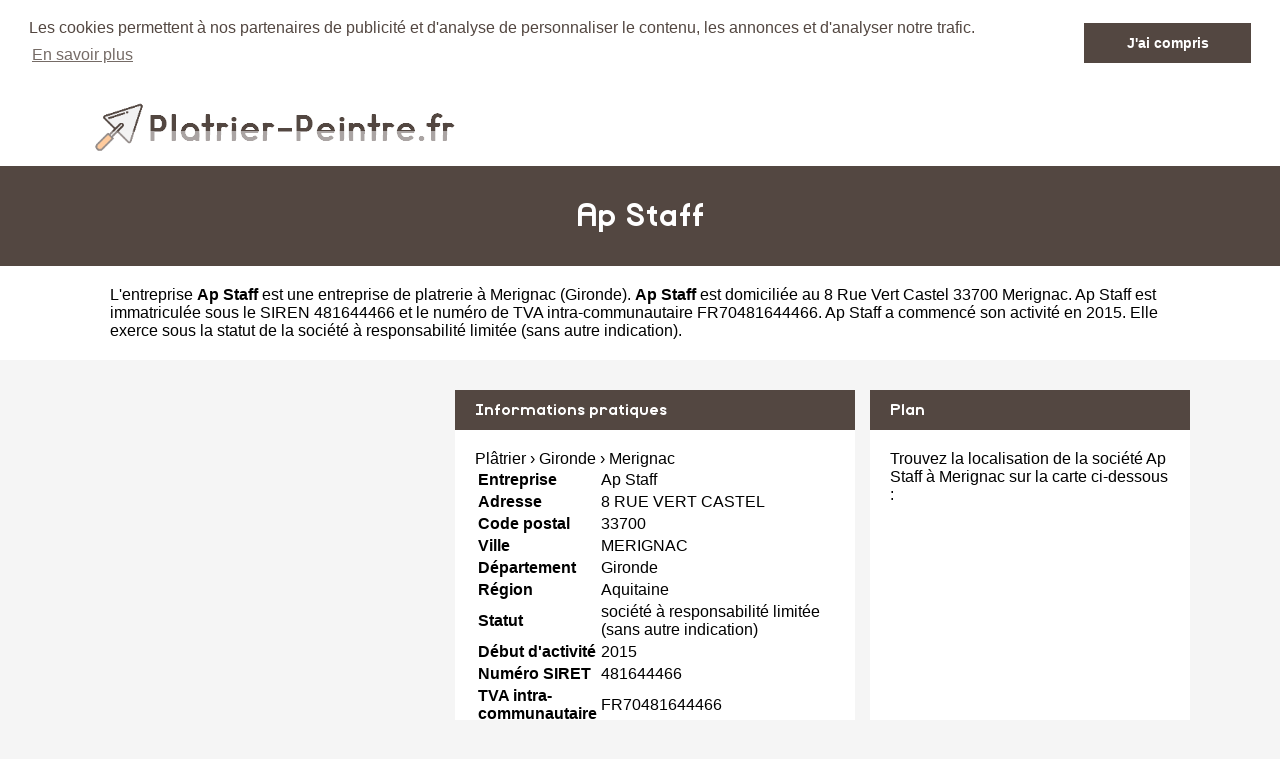

--- FILE ---
content_type: text/html
request_url: https://www.platrier-peintre.fr/ap-staff-merignac.html
body_size: 3517
content:
<!DOCTYPE html PUBLIC "-//W3C//DTD XHTML 1.0 Strict//EN" "http://www.w3.org/TR/xhtml1/DTD/xhtml1-strict.dtd">
<html xmlns="http://www.w3.org/1999/xhtml" xml:lang="fr" lang="fr">
<head>
	<meta charset="UTF-8">
	<title>Ap Staff à Merignac - Plâtrier peintre</title>
	<meta name="description" content="Plâtrier Ap Staff 8 RUE VERT CASTEL 33700 MERIGNAC - Ap Staff est une entrepriste spécialisée dans la plâtrerie peinture à Merignac (Gironde) dans la région Aquitaine - Siret : 481644466">
	<meta name="robots" content="index, follow">
	<meta name="format-detection" content="telephone=no">
	<meta name="Language" content="fr"/>
	<link rel="shortcut icon" href="images/favicon.ico" />
	<meta name="msvalidate.01" content="45BA91909EFA73FC251D6B8ED64239DF" />
	<script src="https://maps.google.com/maps?file=api&amp;v=2&amp;sensor=false&amp;key=AIzaSyDoW7A2Z0vfvRWKtICqLNX68RG6R9zeUJU" type="text/javascript" async defer></script>

		<meta name="viewport" content="width=device-width"/>
		<link rel="stylesheet" href="style.css" type="text/css"/>
		<link rel="stylesheet" media="screen and (min-width:1000px)"  href="style-ordinateur.css" type="text/css"/>
		<link rel="stylesheet" media="screen and (max-width:1000px)"  href="style-smartphone.css" type="text/css"/>
		
			<link rel="stylesheet" type="text/css" href="//cdnjs.cloudflare.com/ajax/libs/cookieconsent2/3.0.3/cookieconsent.min.css" />
<script src="//cdnjs.cloudflare.com/ajax/libs/cookieconsent2/3.0.3/cookieconsent.min.js" async defer></script>
<script async defer>
window.addEventListener("load", function(){
window.cookieconsent.initialise({
  "palette": {
    "popup": {
      "background": "#FFFFFF",
      "text": "#534741"
    },
    "button": {
      "background": "#534741"
    }
  },
    "position": "top",
  "static": true,
  "theme": "dark-top",
  "content": {
    "message": "Les cookies permettent à nos partenaires de publicité et d'analyse de personnaliser le contenu, les annonces et d'analyser notre trafic.",
    "dismiss": "J'ai compris",
    "link": "En savoir plus"
  }
})});
</script>
<script>
  (function(i,s,o,g,r,a,m){i['GoogleAnalyticsObject']=r;i[r]=i[r]||function(){
  (i[r].q=i[r].q||[]).push(arguments)},i[r].l=1*new Date();a=s.createElement(o),
  m=s.getElementsByTagName(o)[0];a.async=1;a.src=g;m.parentNode.insertBefore(a,m)
  })(window,document,'script','https://www.google-analytics.com/analytics.js','ga');

  ga('create', 'UA-106128043-1', 'auto');
  ga('send', 'pageview');

</script>
<script async src="//pagead2.googlesyndication.com/pagead/js/adsbygoogle.js"></script>
<script>
  (adsbygoogle = window.adsbygoogle || []).push({
    google_ad_client: "ca-pub-1598302612170162",
    enable_page_level_ads: true
  });
</script>
		<script type="text/javascript">
    function initialize() {
      if (GBrowserIsCompatible()) {
		  
        var map = new GMap2(document.getElementById("map_canvas"))
        map.setCenter(new GLatLng(44.8505496,-0.6868940), 15);
        map.addControl(new GSmallMapControl());
        map.addControl(new GMapTypeControl()); 
    map.disableScrollWheelZoom();
   map.disableDoubleClickZoom();
		var point = new GLatLng(44.8505496,-0.6868940);
 var icon = new GIcon();
      icon.image = "images/marqueur.gif";
      icon.iconSize = new GSize(25, 40);
      icon.shadowSize = new GSize(68, 28);
      icon.iconAnchor = new GPoint(12, 38);
      icon.infoWindowAnchor = new GPoint(12, 0);

		var marqueurhotel = (new GMarker(point, icon));
		map.addOverlay(marqueurhotel);
		marqueurhotel.openInfoWindowHtml("<p align=center><b>Ap Staff</b><br/>8 RUE VERT CASTEL 33700 MERIGNAC</p>");
      }
    }
    </script>
	
	</head>
<body onload="initialize()" onunload="GUnload()">

<header>
<div class="centrerlebloc">

<a href="https://www.platrier-peintre.fr"><img src="images/logo.png"/></a>

</div>
</header>


<div class="titrepage">
<div class="centrerlebloc">
<h1>Ap Staff</h1>
</div>
</div>


<article class="presentationblanc">
<div class="centrerlebloc">
<div class="contenuentreprisemarge">

L'entreprise <strong>Ap Staff</strong> est une <a href="merignac-33.html" title="Platrier MERIGNAC">entreprise de platrerie à Merignac</a> (<a href="gironde.html" title="Platrier Gironde">Gironde</a>). <strong>Ap Staff</strong> est domiciliée au 8 Rue Vert Castel 33700 Merignac. Ap Staff est immatriculée sous le SIREN 481644466 et le numéro de TVA intra-communautaire FR70481644466. Ap Staff a commencé son activité en 2015. Elle exerce sous la statut de la société à responsabilité limitée (sans autre indication).
</div>
</div>
</article>


	<script language="JavaScript">

    var _pjsleads = {


        'common' : {

        },


        'ads': [


            {
            'pjid' : 'platrierHAUT',
			    'pjwhat': 'Platrier',
            'pjwhere': '8 r VERT CASTEL 33700 MERIGNAC',
            'pjnbres': '1'
            },
            {
            'pjid' : 'platrierMILIEU',
			    'pjwhat': 'Platrier',
            'pjwhere': '33700',
            'pjnbres': '4'
            }

        ]
    };


    (function() {
        var sle = document.createElement('script'); sle.type = 'text/javascript'; sle.async = true;
        sle.src = ('https:' == document.location.protocol ? 'https://' : 'http://') + 'sle.pagesjaunes.fr/js/pj_locals.js';
        var s = document.getElementsByTagName('script')[0]; s.parentNode.insertBefore(sle, s);
    })();
</script>
	<div class="centrerlebloc margetrentehaut">

	<ins id="platrierHAUT"></ins>
	</div>
	
	
	

<div class="centrerlebloc margetrentehaut">

<div class="annoncegauche margetrentehaut">
<script async src="//pagead2.googlesyndication.com/pagead/js/adsbygoogle.js"></script>
<!-- Platrier-Peintre.fr - Bloc liste -->
<ins class="adsbygoogle"
     style="display:block"
     data-ad-client="ca-pub-1598302612170162"
     data-ad-slot="8976824948"
     data-ad-format="link"></ins>
<script>
(adsbygoogle = window.adsbygoogle || []).push({});
</script>
</div><div class="tableaurecap">



<div class="titreentreprise">
<h2 class="titreentreprisemarge">
Informations pratiques
</h2>
</div>
<div class="contenuentreprise">
<div class="contenuentreprisemarge">




<span itemscope="" itemtype="http://data-vocabulary.org/Breadcrumb">
<a title="Plâtrier" href="http://www.platrier-peintre.fr" itemprop="url"><span itemprop="title">Plâtrier</span></a> › </span>
<span itemscope="" itemtype="http://data-vocabulary.org/Breadcrumb"><a title='Plâtriers Gironde' href='gironde.html' itemprop='url'><span itemprop="title">Gironde</span></a> › </span>
<span itemscope="" itemtype="http://data-vocabulary.org/Breadcrumb"><a title='Plâtriers Merignac' href='merignac-33.html' itemprop='url'><span itemprop="title">Merignac</span></a></span><table>

<tr>
<th>Entreprise</th>
<td>Ap Staff</td>
</tr>

<tr>
<th>Adresse</th>
<td>8 RUE VERT CASTEL</td>
</tr>

<tr>
<th>Code postal</th>
<td>33700</td>
</tr>

<tr>
<th>Ville</th>
<td>MERIGNAC</td>
</tr>

<tr>
<th>Département</th>
<td>Gironde</td>
</tr>

<tr>
<th>Région</th>
<td>Aquitaine</td>
</tr><tr>
<th>Statut</th>
<td>société à responsabilité limitée (sans autre indication)</td>
</tr><tr>
<th>Début d'activité</th>
<td>2015</td>
</tr><tr>
<th>Numéro SIRET</th>
<td>481644466</td>
</tr><tr>
<th>TVA intra-communautaire</th>
<td>FR70481644466</td>
</tr><tr>
<th>Latitude</th>
<td>44.8505496</td>
</tr><tr>
<th>Longitude</th>
<td>-0.6868940</td>
</tr>

</table>

</div>
</div>



</div><div class="plan">

<div class="titreentreprise">
<h2 class="titreentreprisemarge">
Plan
</h2>
</div>
<div class="contenuentreprise">
<div class="contenuentreprisemarge">
Trouvez la localisation de la société Ap Staff à Merignac sur la carte ci-dessous :<div id="map_canvas" style="width: 100%; height: 230px"></div>



</div>
</div>

</div>


</div>




	
	


	<div class="centrerlebloc paddingtrentehaut">

	<ins id="platrierMILIEU"></ins>
	</div>
	
<div class="centrerlebloc margetrentehaut">
<h3>A proximite</h3>
	<div class='blocautre margetrentehaut'>
	<div class='blocautrepadding'>
	<div class='autretitre'><a href="agencement-structure-merignac.html" title="Platrier Agencement Structure">Agencement Structure</a></div>
	<div class='autretitredescription'>10 RUE VERT CASTEL 33700 MERIGNAC</div>
	</div>
	</div>
	<div class='blocautre margetrentehaut'>
	<div class='blocautrepadding'>
	<div class='autretitre'><a href="bonnet-platrerie-merignac.html" title="Platrier Bonnet Platrerie">Bonnet Platrerie</a></div>
	<div class='autretitredescription'>32 AVENUE MARCEL DASSAULT 33700 MERIGNAC</div>
	</div>
	</div>
	<div class='blocautre margetrentehaut'>
	<div class='blocautrepadding'>
	<div class='autretitre'><a href="navellier-merignac.html" title="Platrier Navellier">Navellier</a></div>
	<div class='autretitredescription'>32 AVENUE MARCEL DASSAULT 33700 MERIGNAC</div>
	</div>
	</div>
	<div class='blocautre margetrentehaut'>
	<div class='blocautrepadding'>
	<div class='autretitre'><a href="domopro-merignac.html" title="Platrier Domopro">Domopro</a></div>
	<div class='autretitredescription'>42 B RUE ROUGET DE LISLE 33700 MERIGNAC</div>
	</div>
	</div>
	</div>




<div class="margetrentehaut">
<div class="centrerlebloc">
<div class="presentationblanc">
<div class="contenuentreprisemarge"><strong>Ap Staff</strong> est une <strong>entreprise de platrerie à MERIGNAC</strong>. Nous vous proposons également une sélection de platriers peintres de MERIGNAC : <a href='agencement-structure-merignac.html'>Agencement Structure</a> à Merignac à 0.1km, <a href='bonnet-platrerie-merignac.html'>Bonnet Platrerie</a> à Merignac à 0.3km, <a href='navellier-merignac.html'>Navellier</a> à Merignac à 0.3km, <a href='domopro-merignac.html'>Domopro</a> à Merignac à 0.6km, <a href='gypso-art-tech-le-haillan.html'>Gypso Art & Tech</a> à Le Haillan à 1.3km, <a href='ampf-merignac.html'>Ampf</a> à Merignac à 1.4km, <a href='7-a-deux-merignac.html'>7 A Deux</a> à Merignac à 1.5km, <a href='baticlairel-merignac.html'>Baticlairel</a> à Merignac à 1.5km, <a href='platrerie-paris-freres-merignac.html'>Platrerie Paris Freres</a> à Merignac à 1.5km et <a href='sfar-merignac.html'>Sfar</a> à Merignac à 1.5km.</div>
</div>
</div>
</div>﻿
<footer>

© Platrier-Peintre.fr - 2026 - <a href="contact.html" title="Contacter Platrier-Peintre.fr">Contact</a>

</footer>
</body>
</html>

--- FILE ---
content_type: text/html; charset=utf-8
request_url: https://www.google.com/recaptcha/api2/aframe
body_size: 269
content:
<!DOCTYPE HTML><html><head><meta http-equiv="content-type" content="text/html; charset=UTF-8"></head><body><script nonce="BLXMH4XLkEITlDfh6-nnWQ">/** Anti-fraud and anti-abuse applications only. See google.com/recaptcha */ try{var clients={'sodar':'https://pagead2.googlesyndication.com/pagead/sodar?'};window.addEventListener("message",function(a){try{if(a.source===window.parent){var b=JSON.parse(a.data);var c=clients[b['id']];if(c){var d=document.createElement('img');d.src=c+b['params']+'&rc='+(localStorage.getItem("rc::a")?sessionStorage.getItem("rc::b"):"");window.document.body.appendChild(d);sessionStorage.setItem("rc::e",parseInt(sessionStorage.getItem("rc::e")||0)+1);localStorage.setItem("rc::h",'1769086588398');}}}catch(b){}});window.parent.postMessage("_grecaptcha_ready", "*");}catch(b){}</script></body></html>